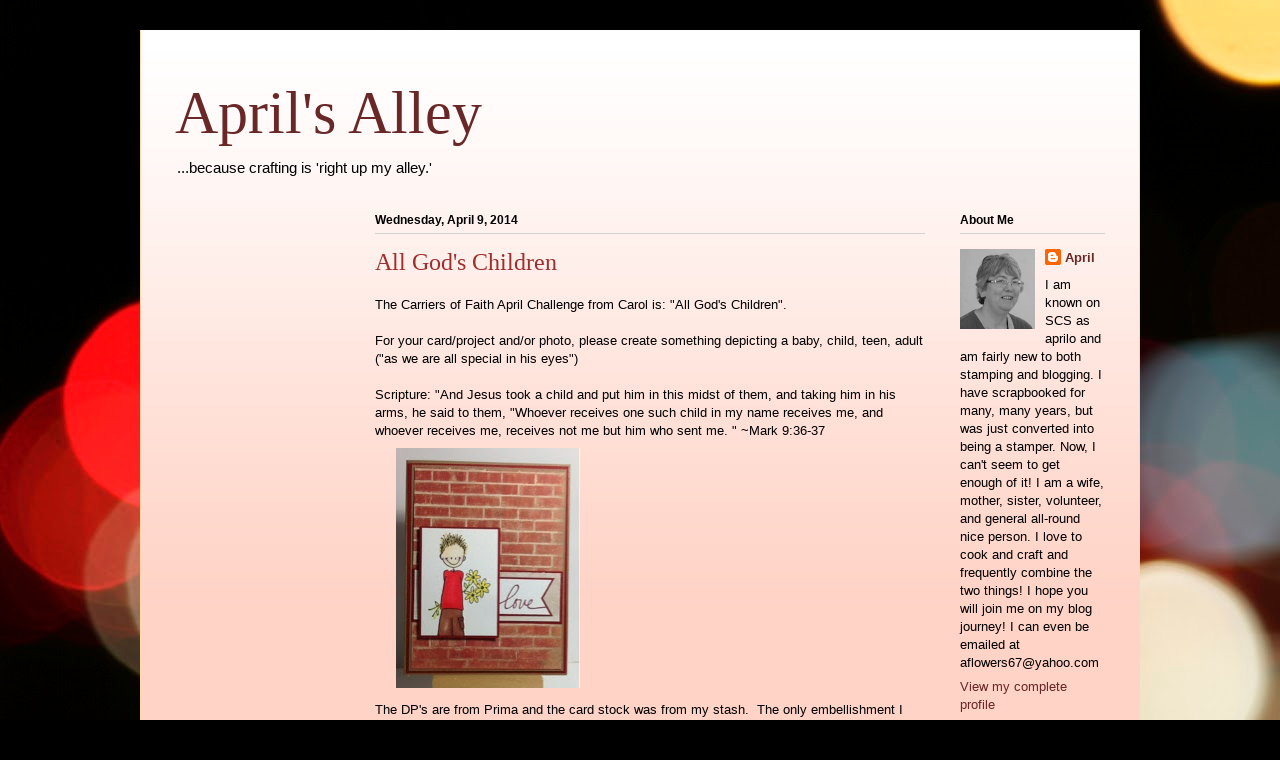

--- FILE ---
content_type: text/html; charset=UTF-8
request_url: https://aprilsalley.blogspot.com/2014/04/all-god-children.html
body_size: 14153
content:
<!DOCTYPE html>
<html class='v2' dir='ltr' lang='en'>
<head>
<link href='https://www.blogger.com/static/v1/widgets/335934321-css_bundle_v2.css' rel='stylesheet' type='text/css'/>
<meta content='width=1100' name='viewport'/>
<meta content='text/html; charset=UTF-8' http-equiv='Content-Type'/>
<meta content='blogger' name='generator'/>
<link href='https://aprilsalley.blogspot.com/favicon.ico' rel='icon' type='image/x-icon'/>
<link href='http://aprilsalley.blogspot.com/2014/04/all-god-children.html' rel='canonical'/>
<link rel="alternate" type="application/atom+xml" title="April&#39;s Alley - Atom" href="https://aprilsalley.blogspot.com/feeds/posts/default" />
<link rel="alternate" type="application/rss+xml" title="April&#39;s Alley - RSS" href="https://aprilsalley.blogspot.com/feeds/posts/default?alt=rss" />
<link rel="service.post" type="application/atom+xml" title="April&#39;s Alley - Atom" href="https://www.blogger.com/feeds/4283854745807994017/posts/default" />

<link rel="alternate" type="application/atom+xml" title="April&#39;s Alley - Atom" href="https://aprilsalley.blogspot.com/feeds/3497572990226472048/comments/default" />
<!--Can't find substitution for tag [blog.ieCssRetrofitLinks]-->
<link href='https://blogger.googleusercontent.com/img/b/R29vZ2xl/AVvXsEg1nf_zpnVvHoQXg-_CVTKHsvX6HOuYsuVH6Eh-Lq6lnYwo26EP2aJ5Ez9PhWn2uMbwaWgcMDGASMA4VGHNzKxRveQD4AAUP5rLd8EQnPJeerlpcqEJkVf9J2fGBGJ9F8-tMq9ZRwxm0Wj8/s640/blogger-image-1994075112.jpg' rel='image_src'/>
<meta content='http://aprilsalley.blogspot.com/2014/04/all-god-children.html' property='og:url'/>
<meta content='All God&amp;#39;s Children' property='og:title'/>
<meta content=' The Carriers of Faith April Challenge from Carol is: &quot;All God&#39;s Children&quot;.     For your card/project and/or photo, please create something ...' property='og:description'/>
<meta content='https://blogger.googleusercontent.com/img/b/R29vZ2xl/AVvXsEg1nf_zpnVvHoQXg-_CVTKHsvX6HOuYsuVH6Eh-Lq6lnYwo26EP2aJ5Ez9PhWn2uMbwaWgcMDGASMA4VGHNzKxRveQD4AAUP5rLd8EQnPJeerlpcqEJkVf9J2fGBGJ9F8-tMq9ZRwxm0Wj8/w1200-h630-p-k-no-nu/blogger-image-1994075112.jpg' property='og:image'/>
<title>April's Alley: All God&#39;s Children</title>
<style id='page-skin-1' type='text/css'><!--
/*
-----------------------------------------------
Blogger Template Style
Name:     Ethereal
Designer: Jason Morrow
URL:      jasonmorrow.etsy.com
----------------------------------------------- */
/* Content
----------------------------------------------- */
body {
font: normal normal 13px Arial, Tahoma, Helvetica, FreeSans, sans-serif;
color: #000000;
background: #000000 url(//themes.googleusercontent.com/image?id=18Yv0qxYK1UbLtMBOpx2o3N9Z0wqsOsgfdJWTmpRs4JewWLu3-HxArr4pRGA94hV2vwu4) no-repeat fixed top center /* Credit: sebastian-julian (http://www.istockphoto.com/googleimages.php?id=9907478&platform=blogger) */;
}
html body .content-outer {
min-width: 0;
max-width: 100%;
width: 100%;
}
a:link {
text-decoration: none;
color: #692727;
}
a:visited {
text-decoration: none;
color: #634e2c;
}
a:hover {
text-decoration: underline;
color: #a53d3f;
}
.main-inner {
padding-top: 15px;
}
.body-fauxcolumn-outer {
background: transparent none repeat-x scroll top center;
}
.content-fauxcolumns .fauxcolumn-inner {
background: #ffd3c6 url(//www.blogblog.com/1kt/ethereal/white-fade.png) repeat-x scroll top left;
border-left: 1px solid #ffd7ab;
border-right: 1px solid #ffd7ab;
}
/* Flexible Background
----------------------------------------------- */
.content-fauxcolumn-outer .fauxborder-left {
width: 100%;
padding-left: 0;
margin-left: -0;
background-color: transparent;
background-image: none;
background-repeat: no-repeat;
background-position: left top;
}
.content-fauxcolumn-outer .fauxborder-right {
margin-right: -0;
width: 0;
background-color: transparent;
background-image: none;
background-repeat: no-repeat;
background-position: right top;
}
/* Columns
----------------------------------------------- */
.content-inner {
padding: 0;
}
/* Header
----------------------------------------------- */
.header-inner {
padding: 27px 0 3px;
}
.header-inner .section {
margin: 0 35px;
}
.Header h1 {
font: normal normal 60px Times, 'Times New Roman', FreeSerif, serif;
color: #692727;
}
.Header h1 a {
color: #692727;
}
.Header .description {
font-size: 115%;
color: #000000;
}
.header-inner .Header .titlewrapper,
.header-inner .Header .descriptionwrapper {
padding-left: 0;
padding-right: 0;
margin-bottom: 0;
}
/* Tabs
----------------------------------------------- */
.tabs-outer {
position: relative;
background: transparent;
}
.tabs-cap-top, .tabs-cap-bottom {
position: absolute;
width: 100%;
}
.tabs-cap-bottom {
bottom: 0;
}
.tabs-inner {
padding: 0;
}
.tabs-inner .section {
margin: 0 35px;
}
*+html body .tabs-inner .widget li {
padding: 1px;
}
.PageList {
border-bottom: 1px solid #f8bdb4;
}
.tabs-inner .widget li.selected a,
.tabs-inner .widget li a:hover {
position: relative;
-moz-border-radius-topleft: 5px;
-moz-border-radius-topright: 5px;
-webkit-border-top-left-radius: 5px;
-webkit-border-top-right-radius: 5px;
-goog-ms-border-top-left-radius: 5px;
-goog-ms-border-top-right-radius: 5px;
border-top-left-radius: 5px;
border-top-right-radius: 5px;
background: #ff3232 none ;
color: #ffffff;
}
.tabs-inner .widget li a {
display: inline-block;
margin: 0;
margin-right: 1px;
padding: .65em 1.5em;
font: normal normal 12px Arial, Tahoma, Helvetica, FreeSans, sans-serif;
color: #000000;
background-color: #f8bdb4;
-moz-border-radius-topleft: 5px;
-moz-border-radius-topright: 5px;
-webkit-border-top-left-radius: 5px;
-webkit-border-top-right-radius: 5px;
-goog-ms-border-top-left-radius: 5px;
-goog-ms-border-top-right-radius: 5px;
border-top-left-radius: 5px;
border-top-right-radius: 5px;
}
/* Headings
----------------------------------------------- */
h2 {
font: normal bold 12px Verdana, Geneva, sans-serif;
color: #000000;
}
/* Widgets
----------------------------------------------- */
.main-inner .column-left-inner {
padding: 0 0 0 20px;
}
.main-inner .column-left-inner .section {
margin-right: 0;
}
.main-inner .column-right-inner {
padding: 0 20px 0 0;
}
.main-inner .column-right-inner .section {
margin-left: 0;
}
.main-inner .section {
padding: 0;
}
.main-inner .widget {
padding: 0 0 15px;
margin: 20px 0;
border-bottom: 1px solid #d3d3d3;
}
.main-inner .widget h2 {
margin: 0;
padding: .6em 0 .5em;
}
.footer-inner .widget h2 {
padding: 0 0 .4em;
}
.main-inner .widget h2 + div, .footer-inner .widget h2 + div {
padding-top: 15px;
}
.main-inner .widget .widget-content {
margin: 0;
padding: 15px 0 0;
}
.main-inner .widget ul, .main-inner .widget #ArchiveList ul.flat {
margin: -15px -15px -15px;
padding: 0;
list-style: none;
}
.main-inner .sidebar .widget h2 {
border-bottom: 1px solid #d3d3d3;
}
.main-inner .widget #ArchiveList {
margin: -15px 0 0;
}
.main-inner .widget ul li, .main-inner .widget #ArchiveList ul.flat li {
padding: .5em 15px;
text-indent: 0;
}
.main-inner .widget #ArchiveList ul li {
padding-top: .25em;
padding-bottom: .25em;
}
.main-inner .widget ul li:first-child, .main-inner .widget #ArchiveList ul.flat li:first-child {
border-top: none;
}
.main-inner .widget ul li:last-child, .main-inner .widget #ArchiveList ul.flat li:last-child {
border-bottom: none;
}
.main-inner .widget .post-body ul {
padding: 0 2.5em;
margin: .5em 0;
list-style: disc;
}
.main-inner .widget .post-body ul li {
padding: 0.25em 0;
margin-bottom: .25em;
color: #000000;
border: none;
}
.footer-inner .widget ul {
padding: 0;
list-style: none;
}
.widget .zippy {
color: #000000;
}
/* Posts
----------------------------------------------- */
.main.section {
margin: 0 20px;
}
body .main-inner .Blog {
padding: 0;
background-color: transparent;
border: none;
}
.main-inner .widget h2.date-header {
border-bottom: 1px solid #d3d3d3;
}
.date-outer {
position: relative;
margin: 15px 0 20px;
}
.date-outer:first-child {
margin-top: 0;
}
.date-posts {
clear: both;
}
.post-outer, .inline-ad {
border-bottom: 1px solid #d3d3d3;
padding: 30px 0;
}
.post-outer {
padding-bottom: 10px;
}
.post-outer:first-child {
padding-top: 0;
border-top: none;
}
.post-outer:last-child, .inline-ad:last-child {
border-bottom: none;
}
.post-body img {
padding: 8px;
}
h3.post-title, h4 {
font: normal normal 24px Times, Times New Roman, serif;
color: #9f2e2e;
}
h3.post-title a {
font: normal normal 24px Times, Times New Roman, serif;
color: #9f2e2e;
text-decoration: none;
}
h3.post-title a:hover {
color: #a53d3f;
text-decoration: underline;
}
.post-header {
margin: 0 0 1.5em;
}
.post-body {
line-height: 1.4;
}
.post-footer {
margin: 1.5em 0 0;
}
#blog-pager {
padding: 15px;
}
.blog-feeds, .post-feeds {
margin: 1em 0;
text-align: center;
}
.post-outer .comments {
margin-top: 2em;
}
/* Comments
----------------------------------------------- */
.comments .comments-content .icon.blog-author {
background-repeat: no-repeat;
background-image: url([data-uri]);
}
.comments .comments-content .loadmore a {
background: #ffd3c6 url(//www.blogblog.com/1kt/ethereal/white-fade.png) repeat-x scroll top left;
}
.comments .comments-content .loadmore a {
border-top: 1px solid #d3d3d3;
border-bottom: 1px solid #d3d3d3;
}
.comments .comment-thread.inline-thread {
background: #ffd3c6 url(//www.blogblog.com/1kt/ethereal/white-fade.png) repeat-x scroll top left;
}
.comments .continue {
border-top: 2px solid #d3d3d3;
}
/* Footer
----------------------------------------------- */
.footer-inner {
padding: 30px 0;
overflow: hidden;
}
/* Mobile
----------------------------------------------- */
body.mobile  {
background-size: auto
}
.mobile .body-fauxcolumn-outer {
background: ;
}
.mobile .content-fauxcolumns .fauxcolumn-inner {
opacity: 0.75;
}
.mobile .content-fauxcolumn-outer .fauxborder-right {
margin-right: 0;
}
.mobile-link-button {
background-color: #ff3232;
}
.mobile-link-button a:link, .mobile-link-button a:visited {
color: #ffffff;
}
.mobile-index-contents {
color: #444444;
}
.mobile .body-fauxcolumn-outer {
background-size: 100% auto;
}
.mobile .mobile-date-outer {
border-bottom: transparent;
}
.mobile .PageList {
border-bottom: none;
}
.mobile .tabs-inner .section {
margin: 0;
}
.mobile .tabs-inner .PageList .widget-content {
background: #ff3232 none;
color: #ffffff;
}
.mobile .tabs-inner .PageList .widget-content .pagelist-arrow {
border-left: 1px solid #ffffff;
}
.mobile .footer-inner {
overflow: visible;
}
body.mobile .AdSense {
margin: 0 -10px;
}

--></style>
<style id='template-skin-1' type='text/css'><!--
body {
min-width: 1000px;
}
.content-outer, .content-fauxcolumn-outer, .region-inner {
min-width: 1000px;
max-width: 1000px;
_width: 1000px;
}
.main-inner .columns {
padding-left: 200px;
padding-right: 180px;
}
.main-inner .fauxcolumn-center-outer {
left: 200px;
right: 180px;
/* IE6 does not respect left and right together */
_width: expression(this.parentNode.offsetWidth -
parseInt("200px") -
parseInt("180px") + 'px');
}
.main-inner .fauxcolumn-left-outer {
width: 200px;
}
.main-inner .fauxcolumn-right-outer {
width: 180px;
}
.main-inner .column-left-outer {
width: 200px;
right: 100%;
margin-left: -200px;
}
.main-inner .column-right-outer {
width: 180px;
margin-right: -180px;
}
#layout {
min-width: 0;
}
#layout .content-outer {
min-width: 0;
width: 800px;
}
#layout .region-inner {
min-width: 0;
width: auto;
}
body#layout div.add_widget {
padding: 8px;
}
body#layout div.add_widget a {
margin-left: 32px;
}
--></style>
<style>
    body {background-image:url(\/\/themes.googleusercontent.com\/image?id=18Yv0qxYK1UbLtMBOpx2o3N9Z0wqsOsgfdJWTmpRs4JewWLu3-HxArr4pRGA94hV2vwu4);}
    
@media (max-width: 200px) { body {background-image:url(\/\/themes.googleusercontent.com\/image?id=18Yv0qxYK1UbLtMBOpx2o3N9Z0wqsOsgfdJWTmpRs4JewWLu3-HxArr4pRGA94hV2vwu4&options=w200);}}
@media (max-width: 400px) and (min-width: 201px) { body {background-image:url(\/\/themes.googleusercontent.com\/image?id=18Yv0qxYK1UbLtMBOpx2o3N9Z0wqsOsgfdJWTmpRs4JewWLu3-HxArr4pRGA94hV2vwu4&options=w400);}}
@media (max-width: 800px) and (min-width: 401px) { body {background-image:url(\/\/themes.googleusercontent.com\/image?id=18Yv0qxYK1UbLtMBOpx2o3N9Z0wqsOsgfdJWTmpRs4JewWLu3-HxArr4pRGA94hV2vwu4&options=w800);}}
@media (max-width: 1200px) and (min-width: 801px) { body {background-image:url(\/\/themes.googleusercontent.com\/image?id=18Yv0qxYK1UbLtMBOpx2o3N9Z0wqsOsgfdJWTmpRs4JewWLu3-HxArr4pRGA94hV2vwu4&options=w1200);}}
/* Last tag covers anything over one higher than the previous max-size cap. */
@media (min-width: 1201px) { body {background-image:url(\/\/themes.googleusercontent.com\/image?id=18Yv0qxYK1UbLtMBOpx2o3N9Z0wqsOsgfdJWTmpRs4JewWLu3-HxArr4pRGA94hV2vwu4&options=w1600);}}
  </style>
<link href='https://www.blogger.com/dyn-css/authorization.css?targetBlogID=4283854745807994017&amp;zx=29ec97ce-9bd9-40c6-bd6d-0b6b79c5c0c2' media='none' onload='if(media!=&#39;all&#39;)media=&#39;all&#39;' rel='stylesheet'/><noscript><link href='https://www.blogger.com/dyn-css/authorization.css?targetBlogID=4283854745807994017&amp;zx=29ec97ce-9bd9-40c6-bd6d-0b6b79c5c0c2' rel='stylesheet'/></noscript>
<meta name='google-adsense-platform-account' content='ca-host-pub-1556223355139109'/>
<meta name='google-adsense-platform-domain' content='blogspot.com'/>

</head>
<body class='loading variant-blossoms1Blue'>
<div class='navbar no-items section' id='navbar' name='Navbar'>
</div>
<div class='body-fauxcolumns'>
<div class='fauxcolumn-outer body-fauxcolumn-outer'>
<div class='cap-top'>
<div class='cap-left'></div>
<div class='cap-right'></div>
</div>
<div class='fauxborder-left'>
<div class='fauxborder-right'></div>
<div class='fauxcolumn-inner'>
</div>
</div>
<div class='cap-bottom'>
<div class='cap-left'></div>
<div class='cap-right'></div>
</div>
</div>
</div>
<div class='content'>
<div class='content-fauxcolumns'>
<div class='fauxcolumn-outer content-fauxcolumn-outer'>
<div class='cap-top'>
<div class='cap-left'></div>
<div class='cap-right'></div>
</div>
<div class='fauxborder-left'>
<div class='fauxborder-right'></div>
<div class='fauxcolumn-inner'>
</div>
</div>
<div class='cap-bottom'>
<div class='cap-left'></div>
<div class='cap-right'></div>
</div>
</div>
</div>
<div class='content-outer'>
<div class='content-cap-top cap-top'>
<div class='cap-left'></div>
<div class='cap-right'></div>
</div>
<div class='fauxborder-left content-fauxborder-left'>
<div class='fauxborder-right content-fauxborder-right'></div>
<div class='content-inner'>
<header>
<div class='header-outer'>
<div class='header-cap-top cap-top'>
<div class='cap-left'></div>
<div class='cap-right'></div>
</div>
<div class='fauxborder-left header-fauxborder-left'>
<div class='fauxborder-right header-fauxborder-right'></div>
<div class='region-inner header-inner'>
<div class='header section' id='header' name='Header'><div class='widget Header' data-version='1' id='Header1'>
<div id='header-inner'>
<div class='titlewrapper'>
<h1 class='title'>
<a href='https://aprilsalley.blogspot.com/'>
April's Alley
</a>
</h1>
</div>
<div class='descriptionwrapper'>
<p class='description'><span>...because crafting

is 'right up my alley.'</span></p>
</div>
</div>
</div></div>
</div>
</div>
<div class='header-cap-bottom cap-bottom'>
<div class='cap-left'></div>
<div class='cap-right'></div>
</div>
</div>
</header>
<div class='tabs-outer'>
<div class='tabs-cap-top cap-top'>
<div class='cap-left'></div>
<div class='cap-right'></div>
</div>
<div class='fauxborder-left tabs-fauxborder-left'>
<div class='fauxborder-right tabs-fauxborder-right'></div>
<div class='region-inner tabs-inner'>
<div class='tabs no-items section' id='crosscol' name='Cross-Column'></div>
<div class='tabs no-items section' id='crosscol-overflow' name='Cross-Column 2'></div>
</div>
</div>
<div class='tabs-cap-bottom cap-bottom'>
<div class='cap-left'></div>
<div class='cap-right'></div>
</div>
</div>
<div class='main-outer'>
<div class='main-cap-top cap-top'>
<div class='cap-left'></div>
<div class='cap-right'></div>
</div>
<div class='fauxborder-left main-fauxborder-left'>
<div class='fauxborder-right main-fauxborder-right'></div>
<div class='region-inner main-inner'>
<div class='columns fauxcolumns'>
<div class='fauxcolumn-outer fauxcolumn-center-outer'>
<div class='cap-top'>
<div class='cap-left'></div>
<div class='cap-right'></div>
</div>
<div class='fauxborder-left'>
<div class='fauxborder-right'></div>
<div class='fauxcolumn-inner'>
</div>
</div>
<div class='cap-bottom'>
<div class='cap-left'></div>
<div class='cap-right'></div>
</div>
</div>
<div class='fauxcolumn-outer fauxcolumn-left-outer'>
<div class='cap-top'>
<div class='cap-left'></div>
<div class='cap-right'></div>
</div>
<div class='fauxborder-left'>
<div class='fauxborder-right'></div>
<div class='fauxcolumn-inner'>
</div>
</div>
<div class='cap-bottom'>
<div class='cap-left'></div>
<div class='cap-right'></div>
</div>
</div>
<div class='fauxcolumn-outer fauxcolumn-right-outer'>
<div class='cap-top'>
<div class='cap-left'></div>
<div class='cap-right'></div>
</div>
<div class='fauxborder-left'>
<div class='fauxborder-right'></div>
<div class='fauxcolumn-inner'>
</div>
</div>
<div class='cap-bottom'>
<div class='cap-left'></div>
<div class='cap-right'></div>
</div>
</div>
<!-- corrects IE6 width calculation -->
<div class='columns-inner'>
<div class='column-center-outer'>
<div class='column-center-inner'>
<div class='main section' id='main' name='Main'><div class='widget Blog' data-version='1' id='Blog1'>
<div class='blog-posts hfeed'>

          <div class="date-outer">
        
<h2 class='date-header'><span>Wednesday, April 9, 2014</span></h2>

          <div class="date-posts">
        
<div class='post-outer'>
<div class='post hentry uncustomized-post-template' itemprop='blogPost' itemscope='itemscope' itemtype='http://schema.org/BlogPosting'>
<meta content='https://blogger.googleusercontent.com/img/b/R29vZ2xl/AVvXsEg1nf_zpnVvHoQXg-_CVTKHsvX6HOuYsuVH6Eh-Lq6lnYwo26EP2aJ5Ez9PhWn2uMbwaWgcMDGASMA4VGHNzKxRveQD4AAUP5rLd8EQnPJeerlpcqEJkVf9J2fGBGJ9F8-tMq9ZRwxm0Wj8/s640/blogger-image-1994075112.jpg' itemprop='image_url'/>
<meta content='4283854745807994017' itemprop='blogId'/>
<meta content='3497572990226472048' itemprop='postId'/>
<a name='3497572990226472048'></a>
<h3 class='post-title entry-title' itemprop='name'>
All God&#39;s Children
</h3>
<div class='post-header'>
<div class='post-header-line-1'></div>
</div>
<div class='post-body entry-content' id='post-body-3497572990226472048' itemprop='description articleBody'>
<div>
The Carriers of Faith April Challenge from Carol is: "All God's Children".</div>
<div>
<br /></div>
<div>
For your card/project and/or photo, please create something depicting a baby, child, teen, adult ("as we are all special in his eyes")</div>
<div>
<br /></div>
<div>
Scripture: "And Jesus took a child and put him in this midst of them, and taking him in his arms, he said to them, "Whoever receives one such child in my name receives me, and whoever receives me, receives not me but him who sent me. " ~Mark 9:36-37</div>
<div>
<div class="separator" style="clear: both;">
<a href="https://blogger.googleusercontent.com/img/b/R29vZ2xl/AVvXsEg1nf_zpnVvHoQXg-_CVTKHsvX6HOuYsuVH6Eh-Lq6lnYwo26EP2aJ5Ez9PhWn2uMbwaWgcMDGASMA4VGHNzKxRveQD4AAUP5rLd8EQnPJeerlpcqEJkVf9J2fGBGJ9F8-tMq9ZRwxm0Wj8/s640/blogger-image-1994075112.jpg" imageanchor="1" style="margin-left: 1em; margin-right: 1em;"><img border="0" src="https://blogger.googleusercontent.com/img/b/R29vZ2xl/AVvXsEg1nf_zpnVvHoQXg-_CVTKHsvX6HOuYsuVH6Eh-Lq6lnYwo26EP2aJ5Ez9PhWn2uMbwaWgcMDGASMA4VGHNzKxRveQD4AAUP5rLd8EQnPJeerlpcqEJkVf9J2fGBGJ9F8-tMq9ZRwxm0Wj8/s640/blogger-image-1994075112.jpg" /></a></div>
The DP's are from Prima and the card stock was from my stash. &nbsp;The only embellishment I used was some SU! Dazzling Details. &nbsp;I didn't think it needed much more. &nbsp;The darling image was a gift from someone many moons ago, so if you know where he is from, let me know. &nbsp;And, the sentiment is part of a great set (hand scripted) from amuse|studio. &nbsp;I used the current challenge <a href="http://technostamper.blogspot.com/2014/04/monday-lunchtime-sketch-challenge-309.html" target="_blank">#309 at Techno Stamper.</a></div>
<div>
<br /></div>
<div>
Check out our hop and these Lady Carriers of Faith all love luv!!</div>
<div>
<br /></div>
<div>
<a href="about:invalid#zClosurez" target="_blank">Carol</a></div>
<div>
<a href="http://creativeplayischeaperthantherapy.blogspot.com/" target="_blank">Jeanette</a>&nbsp;</div>
<div>
<a href="about:invalid#zClosurez" target="_blank">Shelly</a></div>
<div>
April (me)</div>
<div>
<a href="http://sandcastlestamper.blogspot.com/" target="_blank">Kelly</a>&nbsp;</div>
<div>
<a href="http://inkingintoretirement.blogspot.com/" target="_blank">Barb</a></div>
<div>
<a href="http://zturley.blogspot.com/" target="_blank">Zella</a>&nbsp;</div>
<div>
<a href="http://cropnotesandcrafts.blogspot.com/" target="_blank">Paula</a> &nbsp;</div>
<div style='clear: both;'></div>
</div>
<div class='post-footer'>
<div class='post-footer-line post-footer-line-1'>
<span class='post-author vcard'>
Posted by
<span class='fn' itemprop='author' itemscope='itemscope' itemtype='http://schema.org/Person'>
<meta content='https://www.blogger.com/profile/06455328354625014014' itemprop='url'/>
<a class='g-profile' href='https://www.blogger.com/profile/06455328354625014014' rel='author' title='author profile'>
<span itemprop='name'>April</span>
</a>
</span>
</span>
<span class='post-timestamp'>
at
<meta content='http://aprilsalley.blogspot.com/2014/04/all-god-children.html' itemprop='url'/>
<a class='timestamp-link' href='https://aprilsalley.blogspot.com/2014/04/all-god-children.html' rel='bookmark' title='permanent link'><abbr class='published' itemprop='datePublished' title='2014-04-09T13:44:00-04:00'>1:44&#8239;PM</abbr></a>
</span>
<span class='post-comment-link'>
</span>
<span class='post-icons'>
<span class='item-control blog-admin pid-1129385747'>
<a href='https://www.blogger.com/post-edit.g?blogID=4283854745807994017&postID=3497572990226472048&from=pencil' title='Edit Post'>
<img alt='' class='icon-action' height='18' src='https://resources.blogblog.com/img/icon18_edit_allbkg.gif' width='18'/>
</a>
</span>
</span>
<div class='post-share-buttons goog-inline-block'>
<a class='goog-inline-block share-button sb-email' href='https://www.blogger.com/share-post.g?blogID=4283854745807994017&postID=3497572990226472048&target=email' target='_blank' title='Email This'><span class='share-button-link-text'>Email This</span></a><a class='goog-inline-block share-button sb-blog' href='https://www.blogger.com/share-post.g?blogID=4283854745807994017&postID=3497572990226472048&target=blog' onclick='window.open(this.href, "_blank", "height=270,width=475"); return false;' target='_blank' title='BlogThis!'><span class='share-button-link-text'>BlogThis!</span></a><a class='goog-inline-block share-button sb-twitter' href='https://www.blogger.com/share-post.g?blogID=4283854745807994017&postID=3497572990226472048&target=twitter' target='_blank' title='Share to X'><span class='share-button-link-text'>Share to X</span></a><a class='goog-inline-block share-button sb-facebook' href='https://www.blogger.com/share-post.g?blogID=4283854745807994017&postID=3497572990226472048&target=facebook' onclick='window.open(this.href, "_blank", "height=430,width=640"); return false;' target='_blank' title='Share to Facebook'><span class='share-button-link-text'>Share to Facebook</span></a><a class='goog-inline-block share-button sb-pinterest' href='https://www.blogger.com/share-post.g?blogID=4283854745807994017&postID=3497572990226472048&target=pinterest' target='_blank' title='Share to Pinterest'><span class='share-button-link-text'>Share to Pinterest</span></a>
</div>
</div>
<div class='post-footer-line post-footer-line-2'>
<span class='post-labels'>
</span>
</div>
<div class='post-footer-line post-footer-line-3'>
<span class='post-location'>
</span>
</div>
</div>
</div>
<div class='comments' id='comments'>
<a name='comments'></a>
<h4>8 comments:</h4>
<div id='Blog1_comments-block-wrapper'>
<dl class='avatar-comment-indent' id='comments-block'>
<dt class='comment-author ' id='c4077188433311732690'>
<a name='c4077188433311732690'></a>
<div class="avatar-image-container vcard"><span dir="ltr"><a href="https://www.blogger.com/profile/00419827835115921837" target="" rel="nofollow" onclick="" class="avatar-hovercard" id="av-4077188433311732690-00419827835115921837"><img src="https://resources.blogblog.com/img/blank.gif" width="35" height="35" class="delayLoad" style="display: none;" longdesc="//blogger.googleusercontent.com/img/b/R29vZ2xl/AVvXsEgsAEqrLK21c-nFq7p5GwpaqGwA1tmNXtVXODBqPtrrpJHXaR0uaIfucvJ8vF9b9Vr8Ant1w2L8RvuhLpRt0DO3R7kzfTJTtw-axfDqaoyvMtHxb-IhksVYLfgb1blh7KQ/s45-c/jeanette+with+copics+2.png" alt="" title="Jeanette (Forest Ranger) ">

<noscript><img src="//blogger.googleusercontent.com/img/b/R29vZ2xl/AVvXsEgsAEqrLK21c-nFq7p5GwpaqGwA1tmNXtVXODBqPtrrpJHXaR0uaIfucvJ8vF9b9Vr8Ant1w2L8RvuhLpRt0DO3R7kzfTJTtw-axfDqaoyvMtHxb-IhksVYLfgb1blh7KQ/s45-c/jeanette+with+copics+2.png" width="35" height="35" class="photo" alt=""></noscript></a></span></div>
<a href='https://www.blogger.com/profile/00419827835115921837' rel='nofollow'>Jeanette (Forest Ranger) </a>
said...
</dt>
<dd class='comment-body' id='Blog1_cmt-4077188433311732690'>
<p>
April, this card is so pretty. Lovely brick wall background. And the image makes me think of your own son... bringing flowers to his mom, of course. ;)
</p>
</dd>
<dd class='comment-footer'>
<span class='comment-timestamp'>
<a href='https://aprilsalley.blogspot.com/2014/04/all-god-children.html?showComment=1397048673299#c4077188433311732690' title='comment permalink'>
April 9, 2014 at 9:04&#8239;AM
</a>
<span class='item-control blog-admin pid-69818021'>
<a class='comment-delete' href='https://www.blogger.com/comment/delete/4283854745807994017/4077188433311732690' title='Delete Comment'>
<img src='https://resources.blogblog.com/img/icon_delete13.gif'/>
</a>
</span>
</span>
</dd>
<dt class='comment-author ' id='c5422617533993306636'>
<a name='c5422617533993306636'></a>
<div class="avatar-image-container avatar-stock"><span dir="ltr"><a href="https://www.blogger.com/profile/09611823237486963926" target="" rel="nofollow" onclick="" class="avatar-hovercard" id="av-5422617533993306636-09611823237486963926"><img src="//www.blogger.com/img/blogger_logo_round_35.png" width="35" height="35" alt="" title="Carol W">

</a></span></div>
<a href='https://www.blogger.com/profile/09611823237486963926' rel='nofollow'>Carol W</a>
said...
</dt>
<dd class='comment-body' id='Blog1_cmt-5422617533993306636'>
<p>
I love your card April. It is perfect for this challenge and I love how you colored it. You did a great job with the challenge...(I love the brick background as well)...
</p>
</dd>
<dd class='comment-footer'>
<span class='comment-timestamp'>
<a href='https://aprilsalley.blogspot.com/2014/04/all-god-children.html?showComment=1397055676759#c5422617533993306636' title='comment permalink'>
April 9, 2014 at 11:01&#8239;AM
</a>
<span class='item-control blog-admin pid-1168382036'>
<a class='comment-delete' href='https://www.blogger.com/comment/delete/4283854745807994017/5422617533993306636' title='Delete Comment'>
<img src='https://resources.blogblog.com/img/icon_delete13.gif'/>
</a>
</span>
</span>
</dd>
<dt class='comment-author ' id='c6564739850807417887'>
<a name='c6564739850807417887'></a>
<div class="avatar-image-container vcard"><span dir="ltr"><a href="https://www.blogger.com/profile/17143033373023358626" target="" rel="nofollow" onclick="" class="avatar-hovercard" id="av-6564739850807417887-17143033373023358626"><img src="https://resources.blogblog.com/img/blank.gif" width="35" height="35" class="delayLoad" style="display: none;" longdesc="//4.bp.blogspot.com/-06aEjOCCCqI/ZxlrTnlSSQI/AAAAAAAA4uQ/MyUa-WID_m0cyIpiSrtnauwNTBZL9l-oACK4BGAYYCw/s35/Barb%25252010-2024.jpg" alt="" title="Barb">

<noscript><img src="//4.bp.blogspot.com/-06aEjOCCCqI/ZxlrTnlSSQI/AAAAAAAA4uQ/MyUa-WID_m0cyIpiSrtnauwNTBZL9l-oACK4BGAYYCw/s35/Barb%25252010-2024.jpg" width="35" height="35" class="photo" alt=""></noscript></a></span></div>
<a href='https://www.blogger.com/profile/17143033373023358626' rel='nofollow'>Barb</a>
said...
</dt>
<dd class='comment-body' id='Blog1_cmt-6564739850807417887'>
<p>
Sweet Card April--love that cute image and the brick wall is wonderful as a background!
</p>
</dd>
<dd class='comment-footer'>
<span class='comment-timestamp'>
<a href='https://aprilsalley.blogspot.com/2014/04/all-god-children.html?showComment=1397058549329#c6564739850807417887' title='comment permalink'>
April 9, 2014 at 11:49&#8239;AM
</a>
<span class='item-control blog-admin pid-1014238106'>
<a class='comment-delete' href='https://www.blogger.com/comment/delete/4283854745807994017/6564739850807417887' title='Delete Comment'>
<img src='https://resources.blogblog.com/img/icon_delete13.gif'/>
</a>
</span>
</span>
</dd>
<dt class='comment-author ' id='c8211970805537814345'>
<a name='c8211970805537814345'></a>
<div class="avatar-image-container avatar-stock"><span dir="ltr"><a href="https://www.blogger.com/profile/14698664569783203770" target="" rel="nofollow" onclick="" class="avatar-hovercard" id="av-8211970805537814345-14698664569783203770"><img src="//www.blogger.com/img/blogger_logo_round_35.png" width="35" height="35" alt="" title="Unknown">

</a></span></div>
<a href='https://www.blogger.com/profile/14698664569783203770' rel='nofollow'>Unknown</a>
said...
</dt>
<dd class='comment-body' id='Blog1_cmt-8211970805537814345'>
<p>
Lovely! That DP is perfect! I enjoy looking at all of the hop projects and different interpretations! Time to hop!
</p>
</dd>
<dd class='comment-footer'>
<span class='comment-timestamp'>
<a href='https://aprilsalley.blogspot.com/2014/04/all-god-children.html?showComment=1397059474474#c8211970805537814345' title='comment permalink'>
April 9, 2014 at 12:04&#8239;PM
</a>
<span class='item-control blog-admin pid-69988626'>
<a class='comment-delete' href='https://www.blogger.com/comment/delete/4283854745807994017/8211970805537814345' title='Delete Comment'>
<img src='https://resources.blogblog.com/img/icon_delete13.gif'/>
</a>
</span>
</span>
</dd>
<dt class='comment-author ' id='c5538855925282359799'>
<a name='c5538855925282359799'></a>
<div class="avatar-image-container vcard"><span dir="ltr"><a href="https://www.blogger.com/profile/10765591282511833255" target="" rel="nofollow" onclick="" class="avatar-hovercard" id="av-5538855925282359799-10765591282511833255"><img src="https://resources.blogblog.com/img/blank.gif" width="35" height="35" class="delayLoad" style="display: none;" longdesc="//blogger.googleusercontent.com/img/b/R29vZ2xl/AVvXsEgqhng7uISUX0FOwjLh5FSWnjleRYXqMPt9TZQyrUhARDNMrlw0RGg9ReL12cyIiPuDhI6iBKxXp5FhjaEJyYrJDZjVjD_wDA_WIk_dvRBo3WlZTaANITB0oZdb1H2HcLc/s45-c/*" alt="" title="Shelly Schmidt">

<noscript><img src="//blogger.googleusercontent.com/img/b/R29vZ2xl/AVvXsEgqhng7uISUX0FOwjLh5FSWnjleRYXqMPt9TZQyrUhARDNMrlw0RGg9ReL12cyIiPuDhI6iBKxXp5FhjaEJyYrJDZjVjD_wDA_WIk_dvRBo3WlZTaANITB0oZdb1H2HcLc/s45-c/*" width="35" height="35" class="photo" alt=""></noscript></a></span></div>
<a href='https://www.blogger.com/profile/10765591282511833255' rel='nofollow'>Shelly Schmidt</a>
said...
</dt>
<dd class='comment-body' id='Blog1_cmt-5538855925282359799'>
<p>
Great card- loving that you kept it CAS too- such a sweet image- I would love to get flowers from the kids (as long as they did not pick them in the neighbors yard...)!  
</p>
</dd>
<dd class='comment-footer'>
<span class='comment-timestamp'>
<a href='https://aprilsalley.blogspot.com/2014/04/all-god-children.html?showComment=1397061490649#c5538855925282359799' title='comment permalink'>
April 9, 2014 at 12:38&#8239;PM
</a>
<span class='item-control blog-admin pid-902248366'>
<a class='comment-delete' href='https://www.blogger.com/comment/delete/4283854745807994017/5538855925282359799' title='Delete Comment'>
<img src='https://resources.blogblog.com/img/icon_delete13.gif'/>
</a>
</span>
</span>
</dd>
<dt class='comment-author ' id='c4342875820710426738'>
<a name='c4342875820710426738'></a>
<div class="avatar-image-container vcard"><span dir="ltr"><a href="https://www.blogger.com/profile/02692679067401553242" target="" rel="nofollow" onclick="" class="avatar-hovercard" id="av-4342875820710426738-02692679067401553242"><img src="https://resources.blogblog.com/img/blank.gif" width="35" height="35" class="delayLoad" style="display: none;" longdesc="//3.bp.blogspot.com/-apxxeVy_xyk/Z8KFQ2bLAqI/AAAAAAAA1ic/QIP-0UT2zPs5-RmC3eEK856RMAGMQYGGgCK4BGAYYCw/s35/IMG_9967.jpg" alt="" title="MiamiKel">

<noscript><img src="//3.bp.blogspot.com/-apxxeVy_xyk/Z8KFQ2bLAqI/AAAAAAAA1ic/QIP-0UT2zPs5-RmC3eEK856RMAGMQYGGgCK4BGAYYCw/s35/IMG_9967.jpg" width="35" height="35" class="photo" alt=""></noscript></a></span></div>
<a href='https://www.blogger.com/profile/02692679067401553242' rel='nofollow'>MiamiKel</a>
said...
</dt>
<dd class='comment-body' id='Blog1_cmt-4342875820710426738'>
<p>
How sweet, April!  What a cute image this is!  What a great card design, too :)  Blessings!
</p>
</dd>
<dd class='comment-footer'>
<span class='comment-timestamp'>
<a href='https://aprilsalley.blogspot.com/2014/04/all-god-children.html?showComment=1397061665858#c4342875820710426738' title='comment permalink'>
April 9, 2014 at 12:41&#8239;PM
</a>
<span class='item-control blog-admin pid-332110058'>
<a class='comment-delete' href='https://www.blogger.com/comment/delete/4283854745807994017/4342875820710426738' title='Delete Comment'>
<img src='https://resources.blogblog.com/img/icon_delete13.gif'/>
</a>
</span>
</span>
</dd>
<dt class='comment-author ' id='c2037394555121069996'>
<a name='c2037394555121069996'></a>
<div class="avatar-image-container vcard"><span dir="ltr"><a href="https://www.blogger.com/profile/01806753654123509739" target="" rel="nofollow" onclick="" class="avatar-hovercard" id="av-2037394555121069996-01806753654123509739"><img src="https://resources.blogblog.com/img/blank.gif" width="35" height="35" class="delayLoad" style="display: none;" longdesc="//1.bp.blogspot.com/-D5St7KQpp0c/ZccLXsMBJeI/AAAAAAAAKU0/JFtRjVn3RwYXYeXyN7beWqdeDv1LI5CdACK4BGAYYCw/s35/image0.jpeg" alt="" title="kadie">

<noscript><img src="//1.bp.blogspot.com/-D5St7KQpp0c/ZccLXsMBJeI/AAAAAAAAKU0/JFtRjVn3RwYXYeXyN7beWqdeDv1LI5CdACK4BGAYYCw/s35/image0.jpeg" width="35" height="35" class="photo" alt=""></noscript></a></span></div>
<a href='https://www.blogger.com/profile/01806753654123509739' rel='nofollow'>kadie</a>
said...
</dt>
<dd class='comment-body' id='Blog1_cmt-2037394555121069996'>
<p>
Awwwww, I &quot;love&quot; him! This is so cute and that brick dp goes so well.
</p>
</dd>
<dd class='comment-footer'>
<span class='comment-timestamp'>
<a href='https://aprilsalley.blogspot.com/2014/04/all-god-children.html?showComment=1397150455415#c2037394555121069996' title='comment permalink'>
April 10, 2014 at 1:20&#8239;PM
</a>
<span class='item-control blog-admin pid-159497994'>
<a class='comment-delete' href='https://www.blogger.com/comment/delete/4283854745807994017/2037394555121069996' title='Delete Comment'>
<img src='https://resources.blogblog.com/img/icon_delete13.gif'/>
</a>
</span>
</span>
</dd>
<dt class='comment-author ' id='c8030304940579732636'>
<a name='c8030304940579732636'></a>
<div class="avatar-image-container vcard"><span dir="ltr"><a href="https://www.blogger.com/profile/18138131529588311592" target="" rel="nofollow" onclick="" class="avatar-hovercard" id="av-8030304940579732636-18138131529588311592"><img src="https://resources.blogblog.com/img/blank.gif" width="35" height="35" class="delayLoad" style="display: none;" longdesc="//blogger.googleusercontent.com/img/b/R29vZ2xl/AVvXsEif_beFWMMKNwBItt0iDNOEkDKCn5G4OkRmtKyoGR8w6tiW1L7rzBT7nb88LUctlTtbhms5vhrIi6hOlOiPvo3QWemu1UUQv9HBCFy3BnFJCsiDIAcMXc4ZiIz0OBMvWr4/s45-c/me.jpg" alt="" title="MJ">

<noscript><img src="//blogger.googleusercontent.com/img/b/R29vZ2xl/AVvXsEif_beFWMMKNwBItt0iDNOEkDKCn5G4OkRmtKyoGR8w6tiW1L7rzBT7nb88LUctlTtbhms5vhrIi6hOlOiPvo3QWemu1UUQv9HBCFy3BnFJCsiDIAcMXc4ZiIz0OBMvWr4/s45-c/me.jpg" width="35" height="35" class="photo" alt=""></noscript></a></span></div>
<a href='https://www.blogger.com/profile/18138131529588311592' rel='nofollow'>MJ</a>
said...
</dt>
<dd class='comment-body' id='Blog1_cmt-8030304940579732636'>
<p>
Love that brick paper in the background. What a fun fun card.  Super cute image.  Thanks so much for playing along with my sketch challenge this week!
</p>
</dd>
<dd class='comment-footer'>
<span class='comment-timestamp'>
<a href='https://aprilsalley.blogspot.com/2014/04/all-god-children.html?showComment=1397430136309#c8030304940579732636' title='comment permalink'>
April 13, 2014 at 7:02&#8239;PM
</a>
<span class='item-control blog-admin pid-2125534644'>
<a class='comment-delete' href='https://www.blogger.com/comment/delete/4283854745807994017/8030304940579732636' title='Delete Comment'>
<img src='https://resources.blogblog.com/img/icon_delete13.gif'/>
</a>
</span>
</span>
</dd>
</dl>
</div>
<p class='comment-footer'>
<a href='https://www.blogger.com/comment/fullpage/post/4283854745807994017/3497572990226472048' onclick='javascript:window.open(this.href, "bloggerPopup", "toolbar=0,location=0,statusbar=1,menubar=0,scrollbars=yes,width=640,height=500"); return false;'>Post a Comment</a>
</p>
</div>
</div>

        </div></div>
      
</div>
<div class='blog-pager' id='blog-pager'>
<span id='blog-pager-newer-link'>
<a class='blog-pager-newer-link' href='https://aprilsalley.blogspot.com/2014/04/a-girly-duel.html' id='Blog1_blog-pager-newer-link' title='Newer Post'>Newer Post</a>
</span>
<span id='blog-pager-older-link'>
<a class='blog-pager-older-link' href='https://aprilsalley.blogspot.com/2014/04/pinspired.html' id='Blog1_blog-pager-older-link' title='Older Post'>Older Post</a>
</span>
<a class='home-link' href='https://aprilsalley.blogspot.com/'>Home</a>
</div>
<div class='clear'></div>
<div class='post-feeds'>
<div class='feed-links'>
Subscribe to:
<a class='feed-link' href='https://aprilsalley.blogspot.com/feeds/3497572990226472048/comments/default' target='_blank' type='application/atom+xml'>Post Comments (Atom)</a>
</div>
</div>
</div></div>
</div>
</div>
<div class='column-left-outer'>
<div class='column-left-inner'>
<aside>
<div class='sidebar no-items section' id='sidebar-left-1'></div>
</aside>
</div>
</div>
<div class='column-right-outer'>
<div class='column-right-inner'>
<aside>
<div class='sidebar section' id='sidebar-right-1'><div class='widget Profile' data-version='1' id='Profile1'>
<h2>About Me</h2>
<div class='widget-content'>
<a href='https://www.blogger.com/profile/06455328354625014014'><img alt='My photo' class='profile-img' height='80' src='//blogger.googleusercontent.com/img/b/R29vZ2xl/AVvXsEiAkeSjfeUnnkS8Q3OIPpEFw6eyXMgVNARrna6FU-tqknaGK7vmfGfNSm2BHc8cbHMaXUlhYsJdTyHcvZsFyKtGEjX5EwMJmZi5NB5cAUyTygn1kYnYsYOqx-59tJ_EHw/s220/DSC_1016+%282%29.JPG' width='75'/></a>
<dl class='profile-datablock'>
<dt class='profile-data'>
<a class='profile-name-link g-profile' href='https://www.blogger.com/profile/06455328354625014014' rel='author' style='background-image: url(//www.blogger.com/img/logo-16.png);'>
April
</a>
</dt>
<dd class='profile-textblock'>I am known on SCS as aprilo and am fairly new to both stamping and blogging.  I have scrapbooked for many, many years, but was just converted into being a stamper.  Now, I can't seem to get enough of it!
I am a wife, mother, sister, volunteer, and general all-round nice person.
I love to cook and craft and frequently combine the two things!
I hope you will join me on my blog journey!
I can even be emailed at aflowers67@yahoo.com</dd>
</dl>
<a class='profile-link' href='https://www.blogger.com/profile/06455328354625014014' rel='author'>View my complete profile</a>
<div class='clear'></div>
</div>
</div><div class='widget Text' data-version='1' id='Text1'>
<div class='widget-content'>
<div>As of December 1, 2009, new FTC guidelines went into effect requiring bloggers to disclose any time they are compensated for endorsing or reviewing products or services. I serve on several design teams and participate in various social media sites where I post projects containing components I have received free, have been compensated for or received perks for in return for posts on this blog. While this may be the case, I would never endorse or mislead you, my readers, by stating an opinion about any product that I did not wholeheartedly believe.<br/><br/></div>
</div>
<div class='clear'></div>
</div>
<div class='widget LinkList' data-version='1' id='LinkList2'>
<h2>CG's</h2>
<div class='widget-content'>
<ul>
<li><a href='http://aprilsalley.blogspot.com/'>April (that's me)</a></li>
<li><a href='http://inkingintoretirement.blogspot.com/'>Barb</a></li>
<li><a href='http://lostinmycraftroom.blogspot.com/'>Carol</a></li>
<li><a href='http://theinkigloo.blogspot.com/'>Debbie</a></li>
<li><a href='http://creativeplayischeaperthantherapy.blogspot.com/'>Jeanette</a></li>
<li><a href='http://sandcastlestamper.blogspot.com/'>Kelly</a></li>
<li><a href='http://inkngeneral.blogspot.com/'>Michelle</a></li>
<li><a href='http://paola-sama.blogspot.com/'>Paola</a></li>
<li><a href='http://blueinksdesign.blogspot.com/'>Tami</a></li>
<li><a href='http://itstotallyterry.blogspot.com/'>Terry</a></li>
</ul>
<div class='clear'></div>
</div>
</div><div class='widget Followers' data-version='1' id='Followers1'>
<h2 class='title'>LUV'ers</h2>
<div class='widget-content'>
<div id='Followers1-wrapper'>
<div style='margin-right:2px;'>
<div><script type="text/javascript" src="https://apis.google.com/js/platform.js"></script>
<div id="followers-iframe-container"></div>
<script type="text/javascript">
    window.followersIframe = null;
    function followersIframeOpen(url) {
      gapi.load("gapi.iframes", function() {
        if (gapi.iframes && gapi.iframes.getContext) {
          window.followersIframe = gapi.iframes.getContext().openChild({
            url: url,
            where: document.getElementById("followers-iframe-container"),
            messageHandlersFilter: gapi.iframes.CROSS_ORIGIN_IFRAMES_FILTER,
            messageHandlers: {
              '_ready': function(obj) {
                window.followersIframe.getIframeEl().height = obj.height;
              },
              'reset': function() {
                window.followersIframe.close();
                followersIframeOpen("https://www.blogger.com/followers/frame/4283854745807994017?colors\x3dCgt0cmFuc3BhcmVudBILdHJhbnNwYXJlbnQaByMwMDAwMDAiByM2OTI3MjcqByNmZmQzYzYyByMwMDAwMDA6ByMwMDAwMDBCByM2OTI3MjdKByMwMDAwMDBSByM2OTI3MjdaC3RyYW5zcGFyZW50\x26pageSize\x3d21\x26hl\x3den\x26origin\x3dhttps://aprilsalley.blogspot.com");
              },
              'open': function(url) {
                window.followersIframe.close();
                followersIframeOpen(url);
              }
            }
          });
        }
      });
    }
    followersIframeOpen("https://www.blogger.com/followers/frame/4283854745807994017?colors\x3dCgt0cmFuc3BhcmVudBILdHJhbnNwYXJlbnQaByMwMDAwMDAiByM2OTI3MjcqByNmZmQzYzYyByMwMDAwMDA6ByMwMDAwMDBCByM2OTI3MjdKByMwMDAwMDBSByM2OTI3MjdaC3RyYW5zcGFyZW50\x26pageSize\x3d21\x26hl\x3den\x26origin\x3dhttps://aprilsalley.blogspot.com");
  </script></div>
</div>
</div>
<div class='clear'></div>
</div>
</div><div class='widget HTML' data-version='1' id='HTML1'>
<h2 class='title'>Check it out!</h2>
<div class='widget-content'>
<a href="http://www.easycanvasprints.com/photos-to-canvas/" title="Photos on Canvas" target="_blank"><img src="https://lh3.googleusercontent.com/blogger_img_proxy/AEn0k_uCUBdFW4qo1vXy3Bt-znznGGSBqMUyQy3JvxWs8PJfUEokvMQR6A3yegeW7CK55dcieccDV-N4TBpSlbPA9MPLSZLreIKkL7BeBpwNeZuJ_ooHyYQ2cUoSK_kO-TmL2eiX6rRGS_JgR9TWly8GcfvN9DTEKg=s0-d" width="125" height="125" border="0" alt="Check out these awesome canvas photos!"></a><br /><a title="Photos on Canvas" href="http://www.easycanvasprints.com/photos-to-canvas/" target="_blank">Photos on Canvas</a>
</div>
<div class='clear'></div>
</div><div class='widget BlogArchive' data-version='1' id='BlogArchive1'>
<h2>Blog Archive</h2>
<div class='widget-content'>
<div id='ArchiveList'>
<div id='BlogArchive1_ArchiveList'>
<ul class='hierarchy'>
<li class='archivedate collapsed'>
<a class='toggle' href='javascript:void(0)'>
<span class='zippy'>

        &#9658;&#160;
      
</span>
</a>
<a class='post-count-link' href='https://aprilsalley.blogspot.com/2016/'>
2016
</a>
<span class='post-count' dir='ltr'>(1)</span>
<ul class='hierarchy'>
<li class='archivedate collapsed'>
<a class='toggle' href='javascript:void(0)'>
<span class='zippy'>

        &#9658;&#160;
      
</span>
</a>
<a class='post-count-link' href='https://aprilsalley.blogspot.com/2016/04/'>
April
</a>
<span class='post-count' dir='ltr'>(1)</span>
</li>
</ul>
</li>
</ul>
<ul class='hierarchy'>
<li class='archivedate collapsed'>
<a class='toggle' href='javascript:void(0)'>
<span class='zippy'>

        &#9658;&#160;
      
</span>
</a>
<a class='post-count-link' href='https://aprilsalley.blogspot.com/2015/'>
2015
</a>
<span class='post-count' dir='ltr'>(4)</span>
<ul class='hierarchy'>
<li class='archivedate collapsed'>
<a class='toggle' href='javascript:void(0)'>
<span class='zippy'>

        &#9658;&#160;
      
</span>
</a>
<a class='post-count-link' href='https://aprilsalley.blogspot.com/2015/09/'>
September
</a>
<span class='post-count' dir='ltr'>(1)</span>
</li>
</ul>
<ul class='hierarchy'>
<li class='archivedate collapsed'>
<a class='toggle' href='javascript:void(0)'>
<span class='zippy'>

        &#9658;&#160;
      
</span>
</a>
<a class='post-count-link' href='https://aprilsalley.blogspot.com/2015/03/'>
March
</a>
<span class='post-count' dir='ltr'>(1)</span>
</li>
</ul>
<ul class='hierarchy'>
<li class='archivedate collapsed'>
<a class='toggle' href='javascript:void(0)'>
<span class='zippy'>

        &#9658;&#160;
      
</span>
</a>
<a class='post-count-link' href='https://aprilsalley.blogspot.com/2015/02/'>
February
</a>
<span class='post-count' dir='ltr'>(1)</span>
</li>
</ul>
<ul class='hierarchy'>
<li class='archivedate collapsed'>
<a class='toggle' href='javascript:void(0)'>
<span class='zippy'>

        &#9658;&#160;
      
</span>
</a>
<a class='post-count-link' href='https://aprilsalley.blogspot.com/2015/01/'>
January
</a>
<span class='post-count' dir='ltr'>(1)</span>
</li>
</ul>
</li>
</ul>
<ul class='hierarchy'>
<li class='archivedate expanded'>
<a class='toggle' href='javascript:void(0)'>
<span class='zippy toggle-open'>

        &#9660;&#160;
      
</span>
</a>
<a class='post-count-link' href='https://aprilsalley.blogspot.com/2014/'>
2014
</a>
<span class='post-count' dir='ltr'>(40)</span>
<ul class='hierarchy'>
<li class='archivedate collapsed'>
<a class='toggle' href='javascript:void(0)'>
<span class='zippy'>

        &#9658;&#160;
      
</span>
</a>
<a class='post-count-link' href='https://aprilsalley.blogspot.com/2014/11/'>
November
</a>
<span class='post-count' dir='ltr'>(1)</span>
</li>
</ul>
<ul class='hierarchy'>
<li class='archivedate collapsed'>
<a class='toggle' href='javascript:void(0)'>
<span class='zippy'>

        &#9658;&#160;
      
</span>
</a>
<a class='post-count-link' href='https://aprilsalley.blogspot.com/2014/10/'>
October
</a>
<span class='post-count' dir='ltr'>(5)</span>
</li>
</ul>
<ul class='hierarchy'>
<li class='archivedate collapsed'>
<a class='toggle' href='javascript:void(0)'>
<span class='zippy'>

        &#9658;&#160;
      
</span>
</a>
<a class='post-count-link' href='https://aprilsalley.blogspot.com/2014/09/'>
September
</a>
<span class='post-count' dir='ltr'>(1)</span>
</li>
</ul>
<ul class='hierarchy'>
<li class='archivedate collapsed'>
<a class='toggle' href='javascript:void(0)'>
<span class='zippy'>

        &#9658;&#160;
      
</span>
</a>
<a class='post-count-link' href='https://aprilsalley.blogspot.com/2014/08/'>
August
</a>
<span class='post-count' dir='ltr'>(1)</span>
</li>
</ul>
<ul class='hierarchy'>
<li class='archivedate collapsed'>
<a class='toggle' href='javascript:void(0)'>
<span class='zippy'>

        &#9658;&#160;
      
</span>
</a>
<a class='post-count-link' href='https://aprilsalley.blogspot.com/2014/06/'>
June
</a>
<span class='post-count' dir='ltr'>(3)</span>
</li>
</ul>
<ul class='hierarchy'>
<li class='archivedate collapsed'>
<a class='toggle' href='javascript:void(0)'>
<span class='zippy'>

        &#9658;&#160;
      
</span>
</a>
<a class='post-count-link' href='https://aprilsalley.blogspot.com/2014/05/'>
May
</a>
<span class='post-count' dir='ltr'>(4)</span>
</li>
</ul>
<ul class='hierarchy'>
<li class='archivedate expanded'>
<a class='toggle' href='javascript:void(0)'>
<span class='zippy toggle-open'>

        &#9660;&#160;
      
</span>
</a>
<a class='post-count-link' href='https://aprilsalley.blogspot.com/2014/04/'>
April
</a>
<span class='post-count' dir='ltr'>(6)</span>
<ul class='posts'>
<li><a href='https://aprilsalley.blogspot.com/2014/04/missing-you.html'>Missing You</a></li>
<li><a href='https://aprilsalley.blogspot.com/2014/04/a-girly-duel.html'>A Girly Duel</a></li>
<li><a href='https://aprilsalley.blogspot.com/2014/04/all-god-children.html'>All God&#39;s Children</a></li>
<li><a href='https://aprilsalley.blogspot.com/2014/04/pinspired.html'>{PIN}spired!</a></li>
<li><a href='https://aprilsalley.blogspot.com/2014/04/one-more-challenge-card.html'>One More Challenge Card</a></li>
<li><a href='https://aprilsalley.blogspot.com/2014/04/a-week-of-challenges.html'>A Week of Challenges</a></li>
</ul>
</li>
</ul>
<ul class='hierarchy'>
<li class='archivedate collapsed'>
<a class='toggle' href='javascript:void(0)'>
<span class='zippy'>

        &#9658;&#160;
      
</span>
</a>
<a class='post-count-link' href='https://aprilsalley.blogspot.com/2014/03/'>
March
</a>
<span class='post-count' dir='ltr'>(6)</span>
</li>
</ul>
<ul class='hierarchy'>
<li class='archivedate collapsed'>
<a class='toggle' href='javascript:void(0)'>
<span class='zippy'>

        &#9658;&#160;
      
</span>
</a>
<a class='post-count-link' href='https://aprilsalley.blogspot.com/2014/02/'>
February
</a>
<span class='post-count' dir='ltr'>(6)</span>
</li>
</ul>
<ul class='hierarchy'>
<li class='archivedate collapsed'>
<a class='toggle' href='javascript:void(0)'>
<span class='zippy'>

        &#9658;&#160;
      
</span>
</a>
<a class='post-count-link' href='https://aprilsalley.blogspot.com/2014/01/'>
January
</a>
<span class='post-count' dir='ltr'>(7)</span>
</li>
</ul>
</li>
</ul>
<ul class='hierarchy'>
<li class='archivedate collapsed'>
<a class='toggle' href='javascript:void(0)'>
<span class='zippy'>

        &#9658;&#160;
      
</span>
</a>
<a class='post-count-link' href='https://aprilsalley.blogspot.com/2013/'>
2013
</a>
<span class='post-count' dir='ltr'>(124)</span>
<ul class='hierarchy'>
<li class='archivedate collapsed'>
<a class='toggle' href='javascript:void(0)'>
<span class='zippy'>

        &#9658;&#160;
      
</span>
</a>
<a class='post-count-link' href='https://aprilsalley.blogspot.com/2013/12/'>
December
</a>
<span class='post-count' dir='ltr'>(3)</span>
</li>
</ul>
<ul class='hierarchy'>
<li class='archivedate collapsed'>
<a class='toggle' href='javascript:void(0)'>
<span class='zippy'>

        &#9658;&#160;
      
</span>
</a>
<a class='post-count-link' href='https://aprilsalley.blogspot.com/2013/11/'>
November
</a>
<span class='post-count' dir='ltr'>(3)</span>
</li>
</ul>
<ul class='hierarchy'>
<li class='archivedate collapsed'>
<a class='toggle' href='javascript:void(0)'>
<span class='zippy'>

        &#9658;&#160;
      
</span>
</a>
<a class='post-count-link' href='https://aprilsalley.blogspot.com/2013/10/'>
October
</a>
<span class='post-count' dir='ltr'>(12)</span>
</li>
</ul>
<ul class='hierarchy'>
<li class='archivedate collapsed'>
<a class='toggle' href='javascript:void(0)'>
<span class='zippy'>

        &#9658;&#160;
      
</span>
</a>
<a class='post-count-link' href='https://aprilsalley.blogspot.com/2013/09/'>
September
</a>
<span class='post-count' dir='ltr'>(6)</span>
</li>
</ul>
<ul class='hierarchy'>
<li class='archivedate collapsed'>
<a class='toggle' href='javascript:void(0)'>
<span class='zippy'>

        &#9658;&#160;
      
</span>
</a>
<a class='post-count-link' href='https://aprilsalley.blogspot.com/2013/08/'>
August
</a>
<span class='post-count' dir='ltr'>(6)</span>
</li>
</ul>
<ul class='hierarchy'>
<li class='archivedate collapsed'>
<a class='toggle' href='javascript:void(0)'>
<span class='zippy'>

        &#9658;&#160;
      
</span>
</a>
<a class='post-count-link' href='https://aprilsalley.blogspot.com/2013/07/'>
July
</a>
<span class='post-count' dir='ltr'>(6)</span>
</li>
</ul>
<ul class='hierarchy'>
<li class='archivedate collapsed'>
<a class='toggle' href='javascript:void(0)'>
<span class='zippy'>

        &#9658;&#160;
      
</span>
</a>
<a class='post-count-link' href='https://aprilsalley.blogspot.com/2013/06/'>
June
</a>
<span class='post-count' dir='ltr'>(12)</span>
</li>
</ul>
<ul class='hierarchy'>
<li class='archivedate collapsed'>
<a class='toggle' href='javascript:void(0)'>
<span class='zippy'>

        &#9658;&#160;
      
</span>
</a>
<a class='post-count-link' href='https://aprilsalley.blogspot.com/2013/05/'>
May
</a>
<span class='post-count' dir='ltr'>(8)</span>
</li>
</ul>
<ul class='hierarchy'>
<li class='archivedate collapsed'>
<a class='toggle' href='javascript:void(0)'>
<span class='zippy'>

        &#9658;&#160;
      
</span>
</a>
<a class='post-count-link' href='https://aprilsalley.blogspot.com/2013/04/'>
April
</a>
<span class='post-count' dir='ltr'>(13)</span>
</li>
</ul>
<ul class='hierarchy'>
<li class='archivedate collapsed'>
<a class='toggle' href='javascript:void(0)'>
<span class='zippy'>

        &#9658;&#160;
      
</span>
</a>
<a class='post-count-link' href='https://aprilsalley.blogspot.com/2013/03/'>
March
</a>
<span class='post-count' dir='ltr'>(11)</span>
</li>
</ul>
<ul class='hierarchy'>
<li class='archivedate collapsed'>
<a class='toggle' href='javascript:void(0)'>
<span class='zippy'>

        &#9658;&#160;
      
</span>
</a>
<a class='post-count-link' href='https://aprilsalley.blogspot.com/2013/02/'>
February
</a>
<span class='post-count' dir='ltr'>(20)</span>
</li>
</ul>
<ul class='hierarchy'>
<li class='archivedate collapsed'>
<a class='toggle' href='javascript:void(0)'>
<span class='zippy'>

        &#9658;&#160;
      
</span>
</a>
<a class='post-count-link' href='https://aprilsalley.blogspot.com/2013/01/'>
January
</a>
<span class='post-count' dir='ltr'>(24)</span>
</li>
</ul>
</li>
</ul>
<ul class='hierarchy'>
<li class='archivedate collapsed'>
<a class='toggle' href='javascript:void(0)'>
<span class='zippy'>

        &#9658;&#160;
      
</span>
</a>
<a class='post-count-link' href='https://aprilsalley.blogspot.com/2012/'>
2012
</a>
<span class='post-count' dir='ltr'>(159)</span>
<ul class='hierarchy'>
<li class='archivedate collapsed'>
<a class='toggle' href='javascript:void(0)'>
<span class='zippy'>

        &#9658;&#160;
      
</span>
</a>
<a class='post-count-link' href='https://aprilsalley.blogspot.com/2012/12/'>
December
</a>
<span class='post-count' dir='ltr'>(10)</span>
</li>
</ul>
<ul class='hierarchy'>
<li class='archivedate collapsed'>
<a class='toggle' href='javascript:void(0)'>
<span class='zippy'>

        &#9658;&#160;
      
</span>
</a>
<a class='post-count-link' href='https://aprilsalley.blogspot.com/2012/11/'>
November
</a>
<span class='post-count' dir='ltr'>(17)</span>
</li>
</ul>
<ul class='hierarchy'>
<li class='archivedate collapsed'>
<a class='toggle' href='javascript:void(0)'>
<span class='zippy'>

        &#9658;&#160;
      
</span>
</a>
<a class='post-count-link' href='https://aprilsalley.blogspot.com/2012/10/'>
October
</a>
<span class='post-count' dir='ltr'>(14)</span>
</li>
</ul>
<ul class='hierarchy'>
<li class='archivedate collapsed'>
<a class='toggle' href='javascript:void(0)'>
<span class='zippy'>

        &#9658;&#160;
      
</span>
</a>
<a class='post-count-link' href='https://aprilsalley.blogspot.com/2012/09/'>
September
</a>
<span class='post-count' dir='ltr'>(7)</span>
</li>
</ul>
<ul class='hierarchy'>
<li class='archivedate collapsed'>
<a class='toggle' href='javascript:void(0)'>
<span class='zippy'>

        &#9658;&#160;
      
</span>
</a>
<a class='post-count-link' href='https://aprilsalley.blogspot.com/2012/08/'>
August
</a>
<span class='post-count' dir='ltr'>(7)</span>
</li>
</ul>
<ul class='hierarchy'>
<li class='archivedate collapsed'>
<a class='toggle' href='javascript:void(0)'>
<span class='zippy'>

        &#9658;&#160;
      
</span>
</a>
<a class='post-count-link' href='https://aprilsalley.blogspot.com/2012/07/'>
July
</a>
<span class='post-count' dir='ltr'>(23)</span>
</li>
</ul>
<ul class='hierarchy'>
<li class='archivedate collapsed'>
<a class='toggle' href='javascript:void(0)'>
<span class='zippy'>

        &#9658;&#160;
      
</span>
</a>
<a class='post-count-link' href='https://aprilsalley.blogspot.com/2012/06/'>
June
</a>
<span class='post-count' dir='ltr'>(17)</span>
</li>
</ul>
<ul class='hierarchy'>
<li class='archivedate collapsed'>
<a class='toggle' href='javascript:void(0)'>
<span class='zippy'>

        &#9658;&#160;
      
</span>
</a>
<a class='post-count-link' href='https://aprilsalley.blogspot.com/2012/05/'>
May
</a>
<span class='post-count' dir='ltr'>(8)</span>
</li>
</ul>
<ul class='hierarchy'>
<li class='archivedate collapsed'>
<a class='toggle' href='javascript:void(0)'>
<span class='zippy'>

        &#9658;&#160;
      
</span>
</a>
<a class='post-count-link' href='https://aprilsalley.blogspot.com/2012/04/'>
April
</a>
<span class='post-count' dir='ltr'>(7)</span>
</li>
</ul>
<ul class='hierarchy'>
<li class='archivedate collapsed'>
<a class='toggle' href='javascript:void(0)'>
<span class='zippy'>

        &#9658;&#160;
      
</span>
</a>
<a class='post-count-link' href='https://aprilsalley.blogspot.com/2012/03/'>
March
</a>
<span class='post-count' dir='ltr'>(15)</span>
</li>
</ul>
<ul class='hierarchy'>
<li class='archivedate collapsed'>
<a class='toggle' href='javascript:void(0)'>
<span class='zippy'>

        &#9658;&#160;
      
</span>
</a>
<a class='post-count-link' href='https://aprilsalley.blogspot.com/2012/02/'>
February
</a>
<span class='post-count' dir='ltr'>(18)</span>
</li>
</ul>
<ul class='hierarchy'>
<li class='archivedate collapsed'>
<a class='toggle' href='javascript:void(0)'>
<span class='zippy'>

        &#9658;&#160;
      
</span>
</a>
<a class='post-count-link' href='https://aprilsalley.blogspot.com/2012/01/'>
January
</a>
<span class='post-count' dir='ltr'>(16)</span>
</li>
</ul>
</li>
</ul>
<ul class='hierarchy'>
<li class='archivedate collapsed'>
<a class='toggle' href='javascript:void(0)'>
<span class='zippy'>

        &#9658;&#160;
      
</span>
</a>
<a class='post-count-link' href='https://aprilsalley.blogspot.com/2011/'>
2011
</a>
<span class='post-count' dir='ltr'>(146)</span>
<ul class='hierarchy'>
<li class='archivedate collapsed'>
<a class='toggle' href='javascript:void(0)'>
<span class='zippy'>

        &#9658;&#160;
      
</span>
</a>
<a class='post-count-link' href='https://aprilsalley.blogspot.com/2011/12/'>
December
</a>
<span class='post-count' dir='ltr'>(14)</span>
</li>
</ul>
<ul class='hierarchy'>
<li class='archivedate collapsed'>
<a class='toggle' href='javascript:void(0)'>
<span class='zippy'>

        &#9658;&#160;
      
</span>
</a>
<a class='post-count-link' href='https://aprilsalley.blogspot.com/2011/11/'>
November
</a>
<span class='post-count' dir='ltr'>(15)</span>
</li>
</ul>
<ul class='hierarchy'>
<li class='archivedate collapsed'>
<a class='toggle' href='javascript:void(0)'>
<span class='zippy'>

        &#9658;&#160;
      
</span>
</a>
<a class='post-count-link' href='https://aprilsalley.blogspot.com/2011/10/'>
October
</a>
<span class='post-count' dir='ltr'>(17)</span>
</li>
</ul>
<ul class='hierarchy'>
<li class='archivedate collapsed'>
<a class='toggle' href='javascript:void(0)'>
<span class='zippy'>

        &#9658;&#160;
      
</span>
</a>
<a class='post-count-link' href='https://aprilsalley.blogspot.com/2011/09/'>
September
</a>
<span class='post-count' dir='ltr'>(9)</span>
</li>
</ul>
<ul class='hierarchy'>
<li class='archivedate collapsed'>
<a class='toggle' href='javascript:void(0)'>
<span class='zippy'>

        &#9658;&#160;
      
</span>
</a>
<a class='post-count-link' href='https://aprilsalley.blogspot.com/2011/08/'>
August
</a>
<span class='post-count' dir='ltr'>(9)</span>
</li>
</ul>
<ul class='hierarchy'>
<li class='archivedate collapsed'>
<a class='toggle' href='javascript:void(0)'>
<span class='zippy'>

        &#9658;&#160;
      
</span>
</a>
<a class='post-count-link' href='https://aprilsalley.blogspot.com/2011/07/'>
July
</a>
<span class='post-count' dir='ltr'>(7)</span>
</li>
</ul>
<ul class='hierarchy'>
<li class='archivedate collapsed'>
<a class='toggle' href='javascript:void(0)'>
<span class='zippy'>

        &#9658;&#160;
      
</span>
</a>
<a class='post-count-link' href='https://aprilsalley.blogspot.com/2011/06/'>
June
</a>
<span class='post-count' dir='ltr'>(9)</span>
</li>
</ul>
<ul class='hierarchy'>
<li class='archivedate collapsed'>
<a class='toggle' href='javascript:void(0)'>
<span class='zippy'>

        &#9658;&#160;
      
</span>
</a>
<a class='post-count-link' href='https://aprilsalley.blogspot.com/2011/05/'>
May
</a>
<span class='post-count' dir='ltr'>(8)</span>
</li>
</ul>
<ul class='hierarchy'>
<li class='archivedate collapsed'>
<a class='toggle' href='javascript:void(0)'>
<span class='zippy'>

        &#9658;&#160;
      
</span>
</a>
<a class='post-count-link' href='https://aprilsalley.blogspot.com/2011/04/'>
April
</a>
<span class='post-count' dir='ltr'>(12)</span>
</li>
</ul>
<ul class='hierarchy'>
<li class='archivedate collapsed'>
<a class='toggle' href='javascript:void(0)'>
<span class='zippy'>

        &#9658;&#160;
      
</span>
</a>
<a class='post-count-link' href='https://aprilsalley.blogspot.com/2011/03/'>
March
</a>
<span class='post-count' dir='ltr'>(16)</span>
</li>
</ul>
<ul class='hierarchy'>
<li class='archivedate collapsed'>
<a class='toggle' href='javascript:void(0)'>
<span class='zippy'>

        &#9658;&#160;
      
</span>
</a>
<a class='post-count-link' href='https://aprilsalley.blogspot.com/2011/02/'>
February
</a>
<span class='post-count' dir='ltr'>(17)</span>
</li>
</ul>
<ul class='hierarchy'>
<li class='archivedate collapsed'>
<a class='toggle' href='javascript:void(0)'>
<span class='zippy'>

        &#9658;&#160;
      
</span>
</a>
<a class='post-count-link' href='https://aprilsalley.blogspot.com/2011/01/'>
January
</a>
<span class='post-count' dir='ltr'>(13)</span>
</li>
</ul>
</li>
</ul>
<ul class='hierarchy'>
<li class='archivedate collapsed'>
<a class='toggle' href='javascript:void(0)'>
<span class='zippy'>

        &#9658;&#160;
      
</span>
</a>
<a class='post-count-link' href='https://aprilsalley.blogspot.com/2010/'>
2010
</a>
<span class='post-count' dir='ltr'>(167)</span>
<ul class='hierarchy'>
<li class='archivedate collapsed'>
<a class='toggle' href='javascript:void(0)'>
<span class='zippy'>

        &#9658;&#160;
      
</span>
</a>
<a class='post-count-link' href='https://aprilsalley.blogspot.com/2010/12/'>
December
</a>
<span class='post-count' dir='ltr'>(9)</span>
</li>
</ul>
<ul class='hierarchy'>
<li class='archivedate collapsed'>
<a class='toggle' href='javascript:void(0)'>
<span class='zippy'>

        &#9658;&#160;
      
</span>
</a>
<a class='post-count-link' href='https://aprilsalley.blogspot.com/2010/11/'>
November
</a>
<span class='post-count' dir='ltr'>(15)</span>
</li>
</ul>
<ul class='hierarchy'>
<li class='archivedate collapsed'>
<a class='toggle' href='javascript:void(0)'>
<span class='zippy'>

        &#9658;&#160;
      
</span>
</a>
<a class='post-count-link' href='https://aprilsalley.blogspot.com/2010/10/'>
October
</a>
<span class='post-count' dir='ltr'>(21)</span>
</li>
</ul>
<ul class='hierarchy'>
<li class='archivedate collapsed'>
<a class='toggle' href='javascript:void(0)'>
<span class='zippy'>

        &#9658;&#160;
      
</span>
</a>
<a class='post-count-link' href='https://aprilsalley.blogspot.com/2010/09/'>
September
</a>
<span class='post-count' dir='ltr'>(19)</span>
</li>
</ul>
<ul class='hierarchy'>
<li class='archivedate collapsed'>
<a class='toggle' href='javascript:void(0)'>
<span class='zippy'>

        &#9658;&#160;
      
</span>
</a>
<a class='post-count-link' href='https://aprilsalley.blogspot.com/2010/08/'>
August
</a>
<span class='post-count' dir='ltr'>(19)</span>
</li>
</ul>
<ul class='hierarchy'>
<li class='archivedate collapsed'>
<a class='toggle' href='javascript:void(0)'>
<span class='zippy'>

        &#9658;&#160;
      
</span>
</a>
<a class='post-count-link' href='https://aprilsalley.blogspot.com/2010/07/'>
July
</a>
<span class='post-count' dir='ltr'>(17)</span>
</li>
</ul>
<ul class='hierarchy'>
<li class='archivedate collapsed'>
<a class='toggle' href='javascript:void(0)'>
<span class='zippy'>

        &#9658;&#160;
      
</span>
</a>
<a class='post-count-link' href='https://aprilsalley.blogspot.com/2010/06/'>
June
</a>
<span class='post-count' dir='ltr'>(19)</span>
</li>
</ul>
<ul class='hierarchy'>
<li class='archivedate collapsed'>
<a class='toggle' href='javascript:void(0)'>
<span class='zippy'>

        &#9658;&#160;
      
</span>
</a>
<a class='post-count-link' href='https://aprilsalley.blogspot.com/2010/05/'>
May
</a>
<span class='post-count' dir='ltr'>(20)</span>
</li>
</ul>
<ul class='hierarchy'>
<li class='archivedate collapsed'>
<a class='toggle' href='javascript:void(0)'>
<span class='zippy'>

        &#9658;&#160;
      
</span>
</a>
<a class='post-count-link' href='https://aprilsalley.blogspot.com/2010/04/'>
April
</a>
<span class='post-count' dir='ltr'>(18)</span>
</li>
</ul>
<ul class='hierarchy'>
<li class='archivedate collapsed'>
<a class='toggle' href='javascript:void(0)'>
<span class='zippy'>

        &#9658;&#160;
      
</span>
</a>
<a class='post-count-link' href='https://aprilsalley.blogspot.com/2010/03/'>
March
</a>
<span class='post-count' dir='ltr'>(10)</span>
</li>
</ul>
</li>
</ul>
<ul class='hierarchy'>
<li class='archivedate collapsed'>
<a class='toggle' href='javascript:void(0)'>
<span class='zippy'>

        &#9658;&#160;
      
</span>
</a>
<a class='post-count-link' href='https://aprilsalley.blogspot.com/2009/'>
2009
</a>
<span class='post-count' dir='ltr'>(1)</span>
<ul class='hierarchy'>
<li class='archivedate collapsed'>
<a class='toggle' href='javascript:void(0)'>
<span class='zippy'>

        &#9658;&#160;
      
</span>
</a>
<a class='post-count-link' href='https://aprilsalley.blogspot.com/2009/03/'>
March
</a>
<span class='post-count' dir='ltr'>(1)</span>
</li>
</ul>
</li>
</ul>
</div>
</div>
<div class='clear'></div>
</div>
</div></div>
</aside>
</div>
</div>
</div>
<div style='clear: both'></div>
<!-- columns -->
</div>
<!-- main -->
</div>
</div>
<div class='main-cap-bottom cap-bottom'>
<div class='cap-left'></div>
<div class='cap-right'></div>
</div>
</div>
<footer>
<div class='footer-outer'>
<div class='footer-cap-top cap-top'>
<div class='cap-left'></div>
<div class='cap-right'></div>
</div>
<div class='fauxborder-left footer-fauxborder-left'>
<div class='fauxborder-right footer-fauxborder-right'></div>
<div class='region-inner footer-inner'>
<div class='foot no-items section' id='footer-1'></div>
<table border='0' cellpadding='0' cellspacing='0' class='section-columns columns-2'>
<tbody>
<tr>
<td class='first columns-cell'>
<div class='foot no-items section' id='footer-2-1'></div>
</td>
<td class='columns-cell'>
<div class='foot no-items section' id='footer-2-2'></div>
</td>
</tr>
</tbody>
</table>
<!-- outside of the include in order to lock Attribution widget -->
<div class='foot section' id='footer-3' name='Footer'><div class='widget Attribution' data-version='1' id='Attribution1'>
<div class='widget-content' style='text-align: center;'>
Ethereal theme. Theme images by <a href='http://www.istockphoto.com/googleimages.php?id=9907478&platform=blogger&langregion=en' target='_blank'>sebastian-julian</a>. Powered by <a href='https://www.blogger.com' target='_blank'>Blogger</a>.
</div>
<div class='clear'></div>
</div></div>
</div>
</div>
<div class='footer-cap-bottom cap-bottom'>
<div class='cap-left'></div>
<div class='cap-right'></div>
</div>
</div>
</footer>
<!-- content -->
</div>
</div>
<div class='content-cap-bottom cap-bottom'>
<div class='cap-left'></div>
<div class='cap-right'></div>
</div>
</div>
</div>
<script type='text/javascript'>
    window.setTimeout(function() {
        document.body.className = document.body.className.replace('loading', '');
      }, 10);
  </script>

<script type="text/javascript" src="https://www.blogger.com/static/v1/widgets/2028843038-widgets.js"></script>
<script type='text/javascript'>
window['__wavt'] = 'AOuZoY5kceiNVWlOWvwSaoJgbIPyMbL4mg:1769561789663';_WidgetManager._Init('//www.blogger.com/rearrange?blogID\x3d4283854745807994017','//aprilsalley.blogspot.com/2014/04/all-god-children.html','4283854745807994017');
_WidgetManager._SetDataContext([{'name': 'blog', 'data': {'blogId': '4283854745807994017', 'title': 'April\x27s Alley', 'url': 'https://aprilsalley.blogspot.com/2014/04/all-god-children.html', 'canonicalUrl': 'http://aprilsalley.blogspot.com/2014/04/all-god-children.html', 'homepageUrl': 'https://aprilsalley.blogspot.com/', 'searchUrl': 'https://aprilsalley.blogspot.com/search', 'canonicalHomepageUrl': 'http://aprilsalley.blogspot.com/', 'blogspotFaviconUrl': 'https://aprilsalley.blogspot.com/favicon.ico', 'bloggerUrl': 'https://www.blogger.com', 'hasCustomDomain': false, 'httpsEnabled': true, 'enabledCommentProfileImages': true, 'gPlusViewType': 'FILTERED_POSTMOD', 'adultContent': false, 'analyticsAccountNumber': '', 'encoding': 'UTF-8', 'locale': 'en', 'localeUnderscoreDelimited': 'en', 'languageDirection': 'ltr', 'isPrivate': false, 'isMobile': false, 'isMobileRequest': false, 'mobileClass': '', 'isPrivateBlog': false, 'isDynamicViewsAvailable': true, 'feedLinks': '\x3clink rel\x3d\x22alternate\x22 type\x3d\x22application/atom+xml\x22 title\x3d\x22April\x26#39;s Alley - Atom\x22 href\x3d\x22https://aprilsalley.blogspot.com/feeds/posts/default\x22 /\x3e\n\x3clink rel\x3d\x22alternate\x22 type\x3d\x22application/rss+xml\x22 title\x3d\x22April\x26#39;s Alley - RSS\x22 href\x3d\x22https://aprilsalley.blogspot.com/feeds/posts/default?alt\x3drss\x22 /\x3e\n\x3clink rel\x3d\x22service.post\x22 type\x3d\x22application/atom+xml\x22 title\x3d\x22April\x26#39;s Alley - Atom\x22 href\x3d\x22https://www.blogger.com/feeds/4283854745807994017/posts/default\x22 /\x3e\n\n\x3clink rel\x3d\x22alternate\x22 type\x3d\x22application/atom+xml\x22 title\x3d\x22April\x26#39;s Alley - Atom\x22 href\x3d\x22https://aprilsalley.blogspot.com/feeds/3497572990226472048/comments/default\x22 /\x3e\n', 'meTag': '', 'adsenseHostId': 'ca-host-pub-1556223355139109', 'adsenseHasAds': false, 'adsenseAutoAds': false, 'boqCommentIframeForm': true, 'loginRedirectParam': '', 'view': '', 'dynamicViewsCommentsSrc': '//www.blogblog.com/dynamicviews/4224c15c4e7c9321/js/comments.js', 'dynamicViewsScriptSrc': '//www.blogblog.com/dynamicviews/e590af4a5abdbc8b', 'plusOneApiSrc': 'https://apis.google.com/js/platform.js', 'disableGComments': true, 'interstitialAccepted': false, 'sharing': {'platforms': [{'name': 'Get link', 'key': 'link', 'shareMessage': 'Get link', 'target': ''}, {'name': 'Facebook', 'key': 'facebook', 'shareMessage': 'Share to Facebook', 'target': 'facebook'}, {'name': 'BlogThis!', 'key': 'blogThis', 'shareMessage': 'BlogThis!', 'target': 'blog'}, {'name': 'X', 'key': 'twitter', 'shareMessage': 'Share to X', 'target': 'twitter'}, {'name': 'Pinterest', 'key': 'pinterest', 'shareMessage': 'Share to Pinterest', 'target': 'pinterest'}, {'name': 'Email', 'key': 'email', 'shareMessage': 'Email', 'target': 'email'}], 'disableGooglePlus': true, 'googlePlusShareButtonWidth': 0, 'googlePlusBootstrap': '\x3cscript type\x3d\x22text/javascript\x22\x3ewindow.___gcfg \x3d {\x27lang\x27: \x27en\x27};\x3c/script\x3e'}, 'hasCustomJumpLinkMessage': false, 'jumpLinkMessage': 'Read more', 'pageType': 'item', 'postId': '3497572990226472048', 'postImageThumbnailUrl': 'https://blogger.googleusercontent.com/img/b/R29vZ2xl/AVvXsEg1nf_zpnVvHoQXg-_CVTKHsvX6HOuYsuVH6Eh-Lq6lnYwo26EP2aJ5Ez9PhWn2uMbwaWgcMDGASMA4VGHNzKxRveQD4AAUP5rLd8EQnPJeerlpcqEJkVf9J2fGBGJ9F8-tMq9ZRwxm0Wj8/s72-c/blogger-image-1994075112.jpg', 'postImageUrl': 'https://blogger.googleusercontent.com/img/b/R29vZ2xl/AVvXsEg1nf_zpnVvHoQXg-_CVTKHsvX6HOuYsuVH6Eh-Lq6lnYwo26EP2aJ5Ez9PhWn2uMbwaWgcMDGASMA4VGHNzKxRveQD4AAUP5rLd8EQnPJeerlpcqEJkVf9J2fGBGJ9F8-tMq9ZRwxm0Wj8/s640/blogger-image-1994075112.jpg', 'pageName': 'All God\x26#39;s Children', 'pageTitle': 'April\x27s Alley: All God\x26#39;s Children'}}, {'name': 'features', 'data': {}}, {'name': 'messages', 'data': {'edit': 'Edit', 'linkCopiedToClipboard': 'Link copied to clipboard!', 'ok': 'Ok', 'postLink': 'Post Link'}}, {'name': 'template', 'data': {'name': 'Ethereal', 'localizedName': 'Ethereal', 'isResponsive': false, 'isAlternateRendering': false, 'isCustom': false, 'variant': 'blossoms1Blue', 'variantId': 'blossoms1Blue'}}, {'name': 'view', 'data': {'classic': {'name': 'classic', 'url': '?view\x3dclassic'}, 'flipcard': {'name': 'flipcard', 'url': '?view\x3dflipcard'}, 'magazine': {'name': 'magazine', 'url': '?view\x3dmagazine'}, 'mosaic': {'name': 'mosaic', 'url': '?view\x3dmosaic'}, 'sidebar': {'name': 'sidebar', 'url': '?view\x3dsidebar'}, 'snapshot': {'name': 'snapshot', 'url': '?view\x3dsnapshot'}, 'timeslide': {'name': 'timeslide', 'url': '?view\x3dtimeslide'}, 'isMobile': false, 'title': 'All God\x26#39;s Children', 'description': ' The Carriers of Faith April Challenge from Carol is: \x22All God\x27s Children\x22.     For your card/project and/or photo, please create something ...', 'featuredImage': 'https://blogger.googleusercontent.com/img/b/R29vZ2xl/AVvXsEg1nf_zpnVvHoQXg-_CVTKHsvX6HOuYsuVH6Eh-Lq6lnYwo26EP2aJ5Ez9PhWn2uMbwaWgcMDGASMA4VGHNzKxRveQD4AAUP5rLd8EQnPJeerlpcqEJkVf9J2fGBGJ9F8-tMq9ZRwxm0Wj8/s640/blogger-image-1994075112.jpg', 'url': 'https://aprilsalley.blogspot.com/2014/04/all-god-children.html', 'type': 'item', 'isSingleItem': true, 'isMultipleItems': false, 'isError': false, 'isPage': false, 'isPost': true, 'isHomepage': false, 'isArchive': false, 'isLabelSearch': false, 'postId': 3497572990226472048}}]);
_WidgetManager._RegisterWidget('_HeaderView', new _WidgetInfo('Header1', 'header', document.getElementById('Header1'), {}, 'displayModeFull'));
_WidgetManager._RegisterWidget('_BlogView', new _WidgetInfo('Blog1', 'main', document.getElementById('Blog1'), {'cmtInteractionsEnabled': false, 'lightboxEnabled': true, 'lightboxModuleUrl': 'https://www.blogger.com/static/v1/jsbin/3314219954-lbx.js', 'lightboxCssUrl': 'https://www.blogger.com/static/v1/v-css/828616780-lightbox_bundle.css'}, 'displayModeFull'));
_WidgetManager._RegisterWidget('_ProfileView', new _WidgetInfo('Profile1', 'sidebar-right-1', document.getElementById('Profile1'), {}, 'displayModeFull'));
_WidgetManager._RegisterWidget('_TextView', new _WidgetInfo('Text1', 'sidebar-right-1', document.getElementById('Text1'), {}, 'displayModeFull'));
_WidgetManager._RegisterWidget('_LinkListView', new _WidgetInfo('LinkList2', 'sidebar-right-1', document.getElementById('LinkList2'), {}, 'displayModeFull'));
_WidgetManager._RegisterWidget('_FollowersView', new _WidgetInfo('Followers1', 'sidebar-right-1', document.getElementById('Followers1'), {}, 'displayModeFull'));
_WidgetManager._RegisterWidget('_HTMLView', new _WidgetInfo('HTML1', 'sidebar-right-1', document.getElementById('HTML1'), {}, 'displayModeFull'));
_WidgetManager._RegisterWidget('_BlogArchiveView', new _WidgetInfo('BlogArchive1', 'sidebar-right-1', document.getElementById('BlogArchive1'), {'languageDirection': 'ltr', 'loadingMessage': 'Loading\x26hellip;'}, 'displayModeFull'));
_WidgetManager._RegisterWidget('_AttributionView', new _WidgetInfo('Attribution1', 'footer-3', document.getElementById('Attribution1'), {}, 'displayModeFull'));
</script>
</body>
</html>